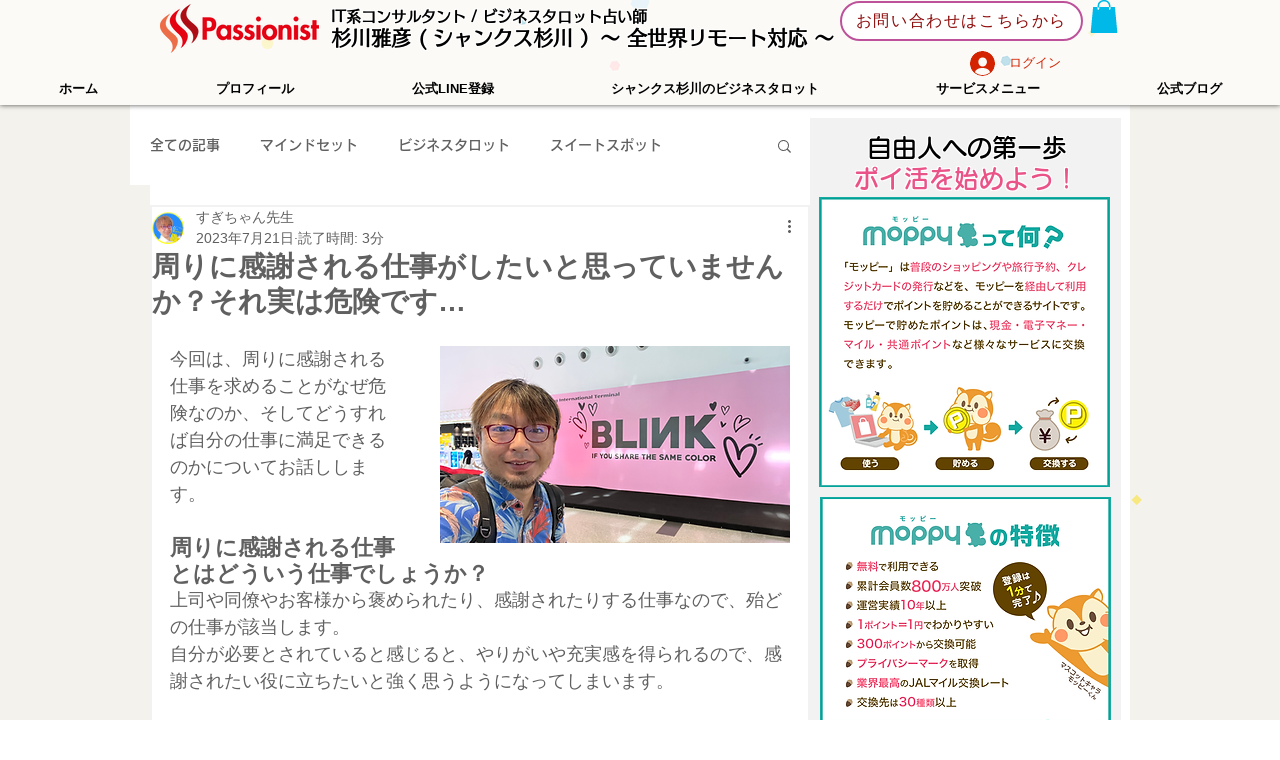

--- FILE ---
content_type: text/html; charset=utf-8
request_url: https://accounts.google.com/o/oauth2/postmessageRelay?parent=https%3A%2F%2Fstatic.parastorage.com&jsh=m%3B%2F_%2Fscs%2Fabc-static%2F_%2Fjs%2Fk%3Dgapi.lb.en.W5qDlPExdtA.O%2Fd%3D1%2Frs%3DAHpOoo8JInlRP_yLzwScb00AozrrUS6gJg%2Fm%3D__features__
body_size: 160
content:
<!DOCTYPE html><html><head><title></title><meta http-equiv="content-type" content="text/html; charset=utf-8"><meta http-equiv="X-UA-Compatible" content="IE=edge"><meta name="viewport" content="width=device-width, initial-scale=1, minimum-scale=1, maximum-scale=1, user-scalable=0"><script src='https://ssl.gstatic.com/accounts/o/2580342461-postmessagerelay.js' nonce="E7e0lr1IN67ZpgVgknxEPw"></script></head><body><script type="text/javascript" src="https://apis.google.com/js/rpc:shindig_random.js?onload=init" nonce="E7e0lr1IN67ZpgVgknxEPw"></script></body></html>